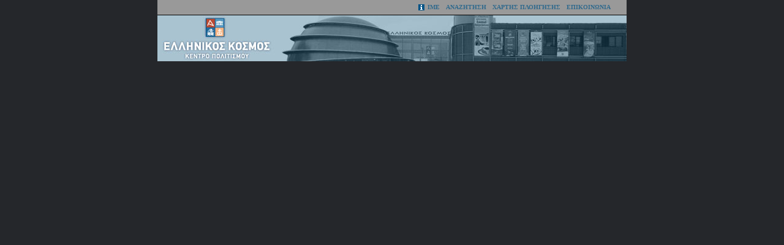

--- FILE ---
content_type: text/html
request_url: https://www.ime.gr/exhibitions/agora/
body_size: 10459
content:
<!DOCTYPE html PUBLIC "-//W3C//DTD XHTML 1.0 Transitional//EN" "http://www.w3.org/TR/xhtml1/DTD/xhtml1-transitional.dtd">
<html xmlns="http://www.w3.org/1999/xhtml">
<head>
<meta http-equiv="Content-Type" content="text/html; charset=utf-8" />
<title>Meeting Athens Agora</title>
<meta property="og:url" content="https://meeting.athens-agora.gr/">
<meta property="og:image" content="https://www.ime.gr/exhibitions/agora/agora.jpg">
<meta property="og:title" content="'Meeting at the Athens Agora' exhibition">
<style>
  /*.menuarrow { width:10px; height:100%; border:0px solid blue; padding-top:3px }*/
  .text
    { font-size: 12px; font-family : "Lucida Sans Unicode","Verdana","Lucida Console","Times New Roman"; color : #000000;}
  .text a
    { font-size: 12px; font-family : "Lucida Sans Unicode","Verdana","Lucida Console","Times New Roman"; color : #000000;}
  .agenta
    { font-size: 11px; font-family : "Tahoma","Lucida Console","Times New Roman"; color : #3979A5;}
  .agenta a
    { font-size: 11px; font-family : "Tahoma","Lucida Console","Times New Roman"; color : #3979A5;text-decoration:none;}
  .agenta a:hover
    { font-size: 11px; font-family : "Tahoma","Lucida Console","Times New Roman"; color : #3979A5;text-decoration:none;}

  .titleAgenta
    { font-size: 12px; font-family : "Tahoma","Lucida Console","Times New Roman"; color : #3979A5;}
  .titleAgenta a
    { font-size: 12px; font-family : "Tahoma","Lucida Console","Times New Roman"; color : #3979A5;text-decoration:none;}
  .titleAgenta a:hover
    { font-size: 12px; font-family : "Tahoma","Lucida Console","Times New Roman"; color : #3979A5;text-decoration:none;}

  .linktext
  { 
    font-size: 12px;
    font-family : "Lucida Sans Unicode","Verdana","Lucida Console","Times New Roman";
    color : #383838;
    filter:dropshadow(color=#000000, offx=2, offy=2);
    text-decoration:none;
    font-weight: bold;
  }
  .linktext a
    { 
    font-size: 12px;
    font-family : "Lucida Sans Unicode","Verdana","Lucida Console","Times New Roman";
    color : #383838;
    filter:dropshadow(color=#000000, offx=2, offy=2);
    text-decoration:none;
    font-weight: bold;
    }
  .linkIntext
  { 
    font-size: 12px;
    font-family : "Lucida Sans Unicode","Verdana","Lucida Console","Times New Roman";
    color : #404040;
    filter:dropshadow(color=#000080, offx=2, offy=2);
    border-bottom: 1px solid #000000;
    border-right: 1px solid #000000;
    text-decoration:none;
  }

  .pathText
      { font-size: 10px;font-family : "Lucida Sans Unicode","Verdana","Lucida Console","Times New Roman"; color : #000000; font-weight : 700;  }
  .leftmenubg
    {
    background: #22516A;
    }
  .menu
    {
    font-family: Arial, Helvetica, sans-serif;
    font-size: 11px;
    color: #DADADA;
    font-weight:700;
    text-align: left;
    border:0px solid red;
    background: #22516A;
    }
  .menutxt
    {
    font-family: Tahoma,Arial, Helvetica, sans-serif;
    font-size: 11px;
    color: #DADADA;
    font-weight:700;
    text-align: left;
    background: #22516A;
    }
  .menudiv
    {
    background-image: url(images/menudiv2.gif);
    background-repeat: repeat-x;
    height:3px;
    }
    
  .viewCell
  {
    color: #000000;
    FONT-FAMILY: verdana,Geneva, Arial, Helvetica, sans-serif;
    FONT-SIZE: 8pt;
    border: 1px solid #D2E6EA;
    height:15pt;
  
  }
  
  .noCell
  {
    color: #000000;
    FONT-FAMILY: verdana,Geneva, Arial, Helvetica, sans-serif;
    FONT-SIZE: 8pt;
    height:15pt;
  
  }
  .inputCell
  {
    color: #786954;
    background:#ffffff;
    FONT-FAMILY: tahoma;
    FONT-SIZE: 8pt;
    border: 1px solid #EFD2A9;
    width:200;
  
  }
  
  .textareaCell
  {
    color: #786954;
    background:#ffffff;
    FONT-FAMILY: tahoma;
    FONT-SIZE: 8pt;
    border: 1px solid #EFD2A9;
    width:400;
  }
  .button
  {  
    color: #3979A5;
    FONT-FAMILY: tahoma;
    FONT-SIZE: 8pt;
    background : #ffffff;
    border: 2px solid #F6C0C0;
    height:15pt;
    filter:dropshadow(color=#c0c0c0, offx=2, offy=2);
    cursor:hand;
  
  }
  
  
  .dropdown
  {  
    color: #3979A5;
    FONT-FAMILY: tahoma;
    FONT-SIZE: 8pt;
    background : #ffffff;
    height:15pt;
    width:70pt;
    filter:dropshadow(color=#c0c0c0, offx=2, offy=2);
    cursor:hand;
  }

  .contactfooter
  {  
    FONT-FAMILY: Arial;
    FONT-SIZE: 8pt;
    color: #DADADA;
  }




  
  .menu a { color: #ADCBDA; text-decoration: none; }
  .menu a:hover { color: #ffffff; text-decoration: none; }

  .divCell
  {
    
    FONT-FAMILY: verdana,Geneva, Arial, Helvetica, sans-serif;
    FONT-SIZE: 8pt;
    border:1px solid #063D63;
    height:150px;
  }

      .inputField {font-size:11px; background-color: #ffffff; font-family: Verdana, Tahoma, sans-serif;  color:#000033}

      .movePixels
      {
        position:absolute;
        left:10px;
        top:10px;
      }


.footer a, .footer a:visited, .footer a:link
{
	padding-right: 10px;
	text-decoration: none;
	color: #316A8D;
	FONT-FAMILY: Tahoma;
	FONT-SIZE: 7.2pt;
	font-weight: bold;
}

.footer a:hover
{
  text-decoration: underline;
}


/*
.titlebg {
	background-color: #f7f6f4;
	border: 6px solid #c9c4be;
}*/
.empty {
	font-family: Arial, Helvetica, sans-serif;
	font-size: 2px;
}
.lang {
	font-family: Arial, Helvetica, sans-serif;
	font-size: 10px;
	color: #ffffff;
	font-weight: normal;
	margin-top: 10px;
	margin-right: 15px;
	margin-bottom: 10px;
	margin-left: 15px;
}
.table {
	font-family: Arial, Helvetica, sans-serif;
	font-size: 13px;
	color: #6b6662;
	font-weight: bold;
	margin-top: 2px;
	margin-right: 15px;
	margin-bottom: 2px;
	margin-left: 15px;
}
.table_title {
	font-family: Arial, Helvetica, sans-serif;
	font-size: 13px;
	color: #4b4a47;
	font-weight: bold;
	margin: 5px;
}
.table_footer {
	font-family: Arial, Helvetica, sans-serif;
	font-size: 12px;
	color: #86827f;
	font-weight: normal;
	margin-top: 6px;
	margin-right: 15px;
	margin-bottom: 6px;
	margin-left: 15px;
}
.table_footer_bold {
	font-family: Arial, Helvetica, sans-serif;
	font-size: 12px;
	color: #4b4a47;
	font-weight: normal;
	margin-top: 6px;
	margin-right: 15px;
	margin-bottom: 6px;
	margin-left: 15px;
}
.table_footer_bold_a {
	font-family: Arial, Helvetica, sans-serif;
	font-size: 12px;
	color: #4b4a47;
	font-weight: normal;
	text-decoration: none;
}
</style>
<style type="text/css">
<!--
body {
	margin-left: 0px;
	margin-top: 0px;
	margin-right: 0px;
	margin-bottom: 0px;
	background-color: #25272B;
	.footer a, .footer a:visited, .footer a:link

}
-->
</style>
<script src="Scripts/AC_RunActiveContent.js" type="text/javascript"></script>
<script>
window.RufflePlayer = window.RufflePlayer || {};
window.RufflePlayer.config = { "autoplay":"on", "unmuteOverlay":"hidden", "splashScreen":false, "menu":false };
</script>
<script src="https://unpkg.com/@ruffle-rs/ruffle">
</script>
</head>

<body>
<div align="center">
  <table width="766" border="0" cellspacing="0" cellpadding="0">
    <tr>
      <td><table width="766" border="0" cellspacing="0" cellpadding="0">
        <tr>
          <td width="766" align="right" bgcolor="#999999" style="border-bottom: 1px solid #000000;"><table height="24" border="0" cellpadding="0" cellspacing="0" class="footer">
            <tr>
              <td><img src="info.gif" border="0" hspace="0" vspace="0" align="middle" /> </td>
              <td><a target="ime" href="http://www.ime.gr"><b>ΙΜΕ</b></a> </td>
              <td><a target="search" href="http://search.ime.gr">ΑΝΑΖΗΤΗΣΗ</a> </td>
              <td><a target="web" href="http://web.ime.gr">ΧΑΡΤΗΣ ΠΛΟΗΓΗΣΗΣ</a> </td>
              <td><a target="contact" href="http://www.ime.gr/contact.html">ΕΠΙΚΟΙΝΩΝΙΑ</a> </td>
              <td width="16"></td>
            </tr>
          </table></td>
        </tr>
        <tr>
          <td width="766"><a href="http://www.fhw.gr/cosmos/index.php?&amp;lg=" target="_blank"><img src="top.jpg" width="766" height="75" hspace="0" vspace="0" border="0" /></a></td>
        </tr>
        <tr>
          <td width="766" height="8" class="empty">&nbsp;</td>
        </tr>
      </table></td>
    </tr>
    <tr>
      <td><script type="text/javascript">
AC_FL_RunContent( 'codebase','http://download.macromedia.com/pub/shockwave/cabs/flash/swflash.cab#version=9,0,28,0','width','766','height','750','vspace','0','hspace','0','src','site1','quality','high','pluginspage','http://www.adobe.com/shockwave/download/download.cgi?P1_Prod_Version=ShockwaveFlash','movie','site1' ); //end AC code
</script><noscript><object classid="clsid:D27CDB6E-AE6D-11cf-96B8-444553540000" codebase="http://download.macromedia.com/pub/shockwave/cabs/flash/swflash.cab#version=9,0,28,0" width="766" height="750" hspace="0" vspace="0">
        <param name="movie" value="site1.swf" />
        <param name="quality" value="high" />
        <embed src="site1.swf" width="766" height="750" hspace="0" vspace="0" quality="high" pluginspage="http://www.adobe.com/shockwave/download/download.cgi?P1_Prod_Version=ShockwaveFlash" type="application/x-shockwave-flash"></embed>
      </object></noscript></td>
    </tr>
    <tr>
      <td><table width="766" border="0" cellspacing="0" cellpadding="0">
        <tr>
          <td align=right><p class="lang"><a href="index_en.html" class="lang">english version</a></p></td>
        </tr>
        <tr>
          <td align=center><p align="center" class="lang">ΑΠΟΚΛΕΙΣΤΙΚΟΣ ΧΟΡΗΓΟΣ</p>
<p align="center">
<a href="http://www.nbg.gr/" target="_blank"><img src="logo_nbg.jpg" alt="" width="150" height="81" border="0"></a></p>
<p align="center">&nbsp;</p></td>
        </tr>
      </table></td>
    </tr>
  </table>
</div>
<script type="text/javascript">
var gaJsHost = (("https:" == document.location.protocol) ? "https://ssl." : "http://www.");
document.write(unescape("%3Cscript src='" + gaJsHost + "google-analytics.com/ga.js' type='text/javascript'%3E%3C/script%3E"));
</script>
<script type="text/javascript">
try {
var pageTracker = _gat._getTracker("UA-8291336-15");
pageTracker._trackPageview();
} catch(err) {}</script>
</body>
</html>
